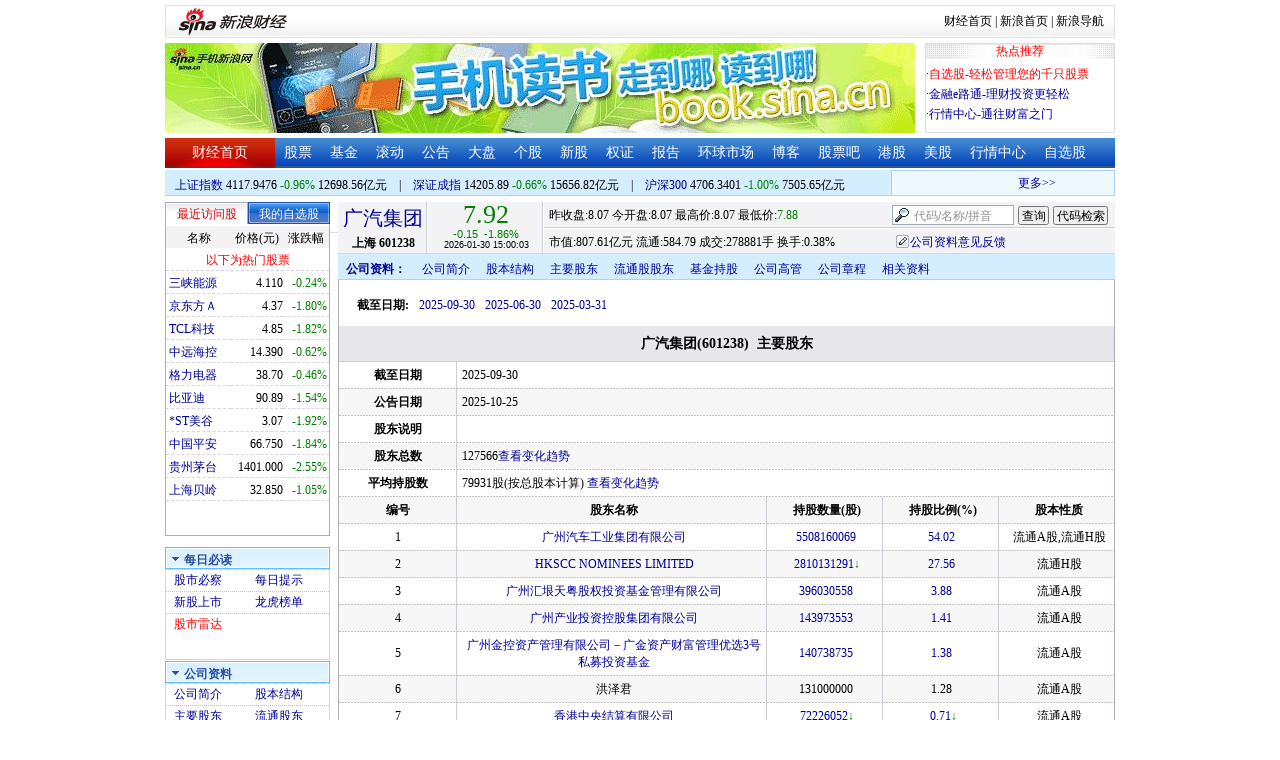

--- FILE ---
content_type: text/html; charset=gbk
request_url: http://vip.stock.finance.sina.com.cn/corp/go.php/vCI_StockHolder/stockid/601238/displaytype/30.phtml
body_size: 12167
content:
<!DOCTYPE html PUBLIC "-//W3C//DTD XHTML 1.0 Transitional//EN" "http://www.w3.org/TR/xhtml1/DTD/xhtml1-transitional.dtd">
<html xmlns="http://www.w3.org/1999/xhtml">
<head>
<meta http-equiv="Content-Type" content="text/html; charset=gb2312" />
<meta http-equiv="Content-Security-Policy" content="upgrade-insecure-requests">
<title>广汽集团(601238)主要股东_新浪财经_新浪网</title>
<meta name="Keywords" content="广汽集团主要股东,601238主要股东,新浪财经广汽集团(601238)主要股东" />
<meta name="Description" content="新浪财经广汽集团(601238)行情中心,为您提供广汽集团(601238)主要股东信息数据查询." />
<link media="all" rel="stylesheet" href="/corp/view/css/newstyle.css" />
<link media="all" rel="stylesheet" href="/corp/view/css/tables.css" />
<link media="all" rel="stylesheet" href="/corp/view/css/style4.css" />

<style type="text/css">
body,ul,ol,li,p,h1,h2,h3,h4,h5,h6,form,fieldset,table,td,img,div{margin:0;padding:0;border:0;}
body,ul,ol,li,p,form,fieldset,table,td{font-family:"宋体";}
body{background:#fff;color:#000;}
td,p,li,select,input,textarea,div{font-size:12px;}

ul{list-style-type:none;}
select,input{vertical-align:middle; padding:0; margin:0;}

.f14 {font-size:14px;}
.lh20 {line-height:20px;}
.lh23{line-height:23px;}
.b1{border:1px #fcc solid;}

a{text-decoration: none;color:#009}
a:visited{color:#333333;}
a:hover{color:#f00;}

.f14links{line-height:23px;}
.f14links,.f14links a{font-size:14px;color:#009;}
.f14links a:hover{color:#F00;}
.f14links li{padding-left:13px;background:url(http://image2.sina.com.cn/dy/legal/2006index/news_law_hz_012.gif) no-repeat 3px 45%;}

.clearit{clear:both;font-size:0;line-height:0;height:0;}
.STYLE2 {font-size: 14px; font-weight: bold; }

/*杜邦分析用到的css begin*/
.bottom_line {border-bottom:1px solid #999999}
.f14 {font-size:14px}
.f12 {font-size:12px}

.l15{line-height:150%}
.l13{line-height:130%}
.lh19{line-height:19px;}
/*杜邦分析用到的css end*/
</style>
<!--[if IE]>
<link media="all" rel="stylesheet" href="http://www.sinaimg.cn/cj/realstock/css/ie.css" />
<![endif]-->

<link rel="stylesheet" href="http://n.sinaimg.cn/finance/dbfx/style.css?201808080808">

<script language="javascript" type="text/javascript">
<!--//--><![CDATA[//><!--
var fullcode="sh601238";
var chart_img_alt = "广汽集团 601238 行情图";

/* comment */
var cmnt_channel	= "gg";
var cmnt_newsid		= "sh-601238";
var cmnt_group		= 1;

var detailcache = new Array();
//--><!]]>
</script>
<script type="text/javascript" src="/corp/view/js/all.js"></script>
<script type="text/javascript" src="/corp/view/js/tables.js"></script>

<script type="text/javascript" src="http://finance.sina.com.cn/realstock/company/sh601238/jsvar.js"></script>
<script type="text/javascript" src="/corp/view/script/hangqing.js"></script>
	
 <script type="text/javascript" src="http://finance.sina.com.cn/iframe/hot_stock_list.js"></script>
<script type="text/javascript" src="http://finance.sina.com.cn/realstock/company/hotstock_daily_a.js"></script>
<script type="text/javascript" src="http://hq.sinajs.cn/list=sh601238,s_sh000001,s_sh000300,s_sz399001,s_sz399106,s_sz395099"></script>
<script type="text/javascript" src="http://image2.sina.com.cn/home/sinaflash.js"></script>

<script type="text/javascript" src="/corp/view/js/corp_fenshi.js?date=20211015"></script>

</head>
<body>

<div id="wrap">
<!-- 标准二级导航_财经 begin -->
<style type="text/css">
.secondaryHeader{height:33px;overflow:hidden;background:url(http://i2.sinaimg.cn/dy/images/header/2008/standardl2nav_bg.gif) repeat-x #fff;color:#000;font-size:12px;font-weight:100;}
.secondaryHeader a,.secondaryHeader a:visited{color:#000;text-decoration:none;}
.secondaryHeader a:hover,.secondaryHeader a:active{color:#c00;text-decoration:underline;}
.sHBorder{border:1px #e3e3e3 solid;padding:0 10px 0 12px;overflow:hidden;zoom:1;}
.sHLogo{float:left;height:31px;line-height:31px;overflow:hidden;}
.sHLogo span,.sHLogo span a,.sHLogo span a:link,.sHLogo span a:visited,.sHLogo span a:hover{display:block;*float:left;display:table-cell;vertical-align:middle;*display:block;*font-size:27px;*font-family:Arial;height:31px;}
.sHLogo span,.sHLogo span a img,.sHLogo span a:link img,.sHLogo span a:visited img,.sHLogo span a:hover img{vertical-align:middle;}
.sHLinks{float:right;line-height:31px;}
#level2headerborder{background:#fff; height:5px; overflow:hidden; clear:both; width:950px;}
</style>
<div id="level2headerborder"></div>
<div class="secondaryHeader">
	<div class="sHBorder">
		<div class="sHLogo"><span><a href="http://www.sina.com.cn/"><img src="http://i1.sinaimg.cn/dy/images/header/2009/standardl2nav_sina_new.gif" alt="新浪网" /></a><a href="http://finance.sina.com.cn/"><img src="http://i1.sinaimg.cn/dy/images/header/2009/standardl2nav_finance.gif" alt="新浪财经" /></a></span></div>
		<div class="sHLinks"><a href="http://finance.sina.com.cn/">财经首页</a>&nbsp;|&nbsp;<a href="http://www.sina.com.cn/">新浪首页</a>&nbsp;|&nbsp;<a href="http://news.sina.com.cn/guide/">新浪导航</a></div>
	</div>
</div>
<div id="level2headerborder"></div>
<!-- 标准二级导航_财经 end -->
  <!-- banner begin -->
  <div style="float:left; width:950px;">
  	<!-- 顶部广告位 begin -->
  	<div style="float:left; width:750px; height:90px;">
  		<iframe marginheight="0" marginwidth="0" src="http://finance.sina.com.cn/iframe/ad/PDPS000000004094.html" frameborder="0" height="90" scrolling="no" width="750"></iframe><!--<script type="text/javascript" src="http://finance.sina.com.cn/pdps/js/PDPS000000004094.js"></script> -->
  	</div>
  	<!-- 顶部广告位 end -->
	<div style="float:right;width:188px; height:88px; border:1px solid #DEDEDE;">
		<ul>
			<li style="background:url(http://www.sinaimg.cn/bb/article/con_ws_001.gif);line-height:15px;text-align:center;color:#F00">热点推荐</li>

			<li style="line-height:20px; margin-top:5px;">·<a href="http://watchlist.finance.sina.com.cn/portfolio/view/main.php" style="color:#F00">自选股-轻松管理您的千只股票</a></li>

			<li style="line-height:20px;">·<a href="http://finance.sina.com.cn/money/mall.shtml">金融e路通-理财投资更轻松</a></li>
			<li style="line-height:20px;">·<a href="http://biz.finance.sina.com.cn/hq/">行情中心-通往财富之门</a></li>
		</ul>
	</div>
	<div style="clear:both"></div>

  </div>

  <!-- banner end -->
  <div class="HSpace-1-5"></div>
  <!-- 导航 begin -->
  <div class="nav">
    <ul>
      <li class="navRedLi"><a href="http://finance.sina.com.cn/" target="_blank">财经首页</a></li>
      <li id="nav01"><a href="http://finance.sina.com.cn/stock/index.shtml" target="_blank">股票</a></li>
      <li id="nav02"><a href="http://finance.sina.com.cn/fund/index.shtml" target="_blank">基金</a></li>
      <li id="nav03"><a href="http://finance.sina.com.cn/stock/roll.shtml" target="_blank">滚动</a></li>
      <li id="nav04"><a href="http://vip.stock.finance.sina.com.cn/corp/view/vCB_BulletinGather.php" target="_blank">公告</a></li>
      <li id="nav05"><a href="http://finance.sina.com.cn/column/jsy.html" target="_blank">大盘</a></li>
      <li id="nav06"><a href="http://finance.sina.com.cn/column/ggdp.html" target="_blank">个股</a></li>
      <li id="nav07"><a href="http://finance.sina.com.cn/stock/newstock/index.shtml" target="_blank">新股</a></li>
      <li id="nav08"><a href="http://finance.sina.com.cn/stock/warrant/index.shtml" target="_blank">权证</a></li>
      <li id="nav09"><a href="http://finance.sina.com.cn/stock/reaserchlist.shtml" target="_blank">报告</a></li>
      <li id="nav10"><a href="http://finance.sina.com.cn/money/globalindex/index.shtml" target="_blank">环球市场</a></li>
      <li id="nav11" class="bloglist" style="position:relative;">博客<div class="blog_list"><ul><li><a href="http://blog.sina.com.cn/lm/finance/" target="_blank">财经博客</a></li><li><a href="http://blog.sina.com.cn/lm/stock/" target="_blank">股票博客</a></li></ul></div></li>
      <li id="nav12"><a href="http://finance.sina.com.cn/bar/" target="_blank">股票吧</a></li>
      <li id="nav13"><a href="http://finance.sina.com.cn/stock/hkstock/index.shtml" target="_blank">港股</a></li>
      <li id="nav14"><a href="http://finance.sina.com.cn/stock/usstock/index.shtml" target="_blank">美股</a></li>
      <li id="nav15"><a href="http://biz.finance.sina.com.cn/hq/" target="_blank">行情中心</a></li>
      <li id="nav16"><a href="http://watchlist.finance.sina.com.cn/portfolio/view/main.php" target="_blank">自选股</a></li>
    </ul>
  </div>
<style>
.bloglist .blog_list{ display:none; position:absolute; left:-10px; padding:3px 0 0; top:26px; width:70px;}
.bloglist .blog_list ul{border:solid 1px #a0c3ec; background:#e1eeff; height:auto; }
.bloglist .blog_list li{text-align:center; font-size:12px; float:none; height:auto; padding:0;}
.bloglist .blog_list li a, .bloglist .blog_list li a:visited{ display:block; line-height:22px; color:#007;}
.current  .blog_list{ display:block}
.bloglist .blog_list li a:hover{color:#fff; background:#4e7fd1;}
</style>
<script type="text/javascript">
	var nav_list=document.getElementById("nav11");

		nav_list.onmouseover=function () {
			this.className+=' current';
		}
		nav_list.onmouseout=function (e) {
			var e = e || window.event;
			var relatedNode = e.relatedTarget || e.toElement;
			while(relatedNode.tagName != 'HTML'){
				if(this == relatedNode) return;
				relatedNode = relatedNode.parentNode;
			}
			this.className=this.className.replace(/current/gi,'');
		}
</script>
  <!-- 导航 end -->
  <!-- 导航下 begin -->
  <div class="navbtm">
    <div class="navbtmblk1"><span id="idxsh000001"><a href="http://finance.sina.com.cn/realstock/company/sh000001/nc.shtml" target="_blank">上证指数</a>: 0000.00　0.00　00.00亿元</span>　|　<span id="idxsz399001"><a href="http://finance.sina.com.cn/realstock/company/sz399001/nc.shtml" target="_blank">深圳成指</a>: 0000.00　0.00　00.00亿元</span>　|　<span id="idxsh000300"><a href="http://finance.sina.com.cn/realstock/company/sh000300/nc.shtml" target="_blank">沪深300</a>: 0000.00　0.00　00.00亿元</span></div>

    <div class="navbtmmaquee">
      <script type="text/javascript" src="http://finance.sina.com.cn/286/20061129/3.js"></script>
	  <script type="text/javascript" language="javascript">
		<!--//--><![CDATA[//><!--
		if(!document.layers) {
			with (document.getElementsByTagName("marquee")[0]) {
				scrollDelay = 50;
				scrollAmount = 2;
				onmouseout = function () {
					this.scrollDelay = 50;
				};
			}
		}
		//--><!]]>
	  </script>
    </div>
  </div>
  <!-- 导航下 end -->
  <div class="HSpace-1-6"></div>

  <div id="main">

    <!-- 左侧 begin -->
    <div id="left">
      <!-- 最近访问股|我的自选股 begin -->
      <div class="LBlk01">
        <!-- 标签 begin -->
        <ul class="LTab01">
          <li class="Menu01On" id="m01-0">最近访问股</li>

          <li class="Menu01Off" id="m01-1">我的自选股</li>

        </ul>
        <!-- 标签 end -->
        <!-- 内容 begin -->
        <div id="con01-0"></div>
		<div id="con01-1" style="display:none;">
			<div id="portfolio_loading">
				读取中...
			</div>
			<div id="portfolio_login" style="display:none;margin-top:10px;">
				<div id="inputHead">
					<div>
						<span>用户登录</span>
					</div>
				</div>
				<label>&nbsp;</label>
				<div id="inputBody">
					<form id="formSinaSSOLogin" onsubmit="return false;" style="margin:0px; padding:0px;">
						<div id="spanSinaSSOInfo" style='text-align:center;'>请登录沪深自选</div>
						<ul id="nameAndPwd">
							<li>登录名 <input name="id" value="" type="text" class="loginInput" /></li>
							<li>密　码 <input name="pwd" value="" type="password" class="loginInput" /></li>
							<li>保存状态 <select name="savestate"><option value="0">不保存</option><option value="7">一周</option><option value="14">两周</option><option value="30" selected="selected">一个月</option></select></li>
						</ul>
						<label>&nbsp;</label>
						<ul id="loginButton">
							<li><input value="登录" type="submit" /></li>
							<li><input value="重填" type="reset" /></li>
						</ul>
						<div class="clearer"></div>
						<div style="line-height:25px; text-align:center; margin-top:15px;"><a href="http://login.sina.com.cn/hd/reg.php?entry=finance&r=http://watchlist.finance.sina.com.cn/portfolio/view/main.php" target="_blank">免费注册</a>　<a href="http://login.sina.com.cn/getpass.html" target="_blank">找回密码</a></div>
						<div style="line-height:25px; text-align:center;"><a href="http://login.sina.com.cn/help.html" target="_blank">登录帮助</a></div>
						<div style="line-height:25px; text-align:center;"><a href="http://watchlist.finance.sina.com.cn/portfolio/view/main.php" target="_blank">我的自选股</a></div>
					</form>
				</div>
			</div>
			<div id="portfolio_list" style="display:none;">
				<table cellspacing="0" class="LTabBlk01">
					<tr>
						<th class="LTabBlk01ThName">名称</th>
						<th class="LTabBlk01ThValue">价格(元)</th>
						<th class="LTabBlk01ThZdf">涨跌幅</th>
					</tr>
					<!-- %
					if (data["my"].length == 0) {
					% -->
					<tr>
						<td colspan="3">尚未添加自选, <a href="http://watchlist.finance.sina.com.cn/portfolio/view/main.php" target="_blank">点击进入</a></td>
					</tr>
					<!-- %
					}
					% -->
					<!-- %
					if ("my" in data) {
						for (var i in data["my"]) {
					% -->
					<tr>
						<td style="text-align: left; padding-left: 3px;"><a $$title="$data['my'][i]['name']$" target="_self" $$href="http://biz.finance.sina.com.cn/suggest/lookup_n.php?country=stock&q=$data['my'][i]['code']$"><!-- % print(data["my"][i]["name"]); % --></a></td>
						<td style="text-align: right;"><!-- % print(data["my"][i]["price"]); % --></td>
						<td style="text-align: right; padding-right: 2px;"><font $$class="$data['my'][i]['color']$"><!-- % print(data["my"][i]["flag"]); % --><!-- % print(data["my"][i]["rate"]); % --><!-- % print(data["my"][i]["percent"]); % --></font></td>
					</tr>
					<!-- %
						}
					}
					% -->
					<tr>
						<td style="text-align: center;" colspan="3"><a target="_blank" href="http://watchlist.finance.sina.com.cn/portfolio/view/main.php">我的自选股>></a></td>
					</tr>
					<!-- %
					if ("my" in data && data["my"].length < 16) {
					% -->
					<tr>
						<td colspan="3"><center><font color="#ff0000">以下为热门股票</font></center></td>
					</tr>
					<!-- %
					}
					% -->
					<!-- %
					if ("hot" in data) {
						for (var i in data["hot"]) {
					% -->
					<tr>
						<td style="text-align: left; padding-left: 3px;"><a $$title="$data['hot'][i]['name']$" target="_self" $$href="http://biz.finance.sina.com.cn/suggest/lookup_n.php?country=stock&q=$data['hot'][i]['code']$"><!-- % print(data["hot"][i]["name"]); % --></a></td>
						<td style="text-align: right;"><!-- % print(data["hot"][i]["price"]); % --></td>
						<td style="text-align: right; padding-right: 2px;"><font $$class="$data['hot'][i]['color']$"><!-- % print(data["hot"][i]["flag"]); % --><!-- % print(data["hot"][i]["rate"]); % --><!-- % print(data["hot"][i]["percent"]); % --></font></td>
					</tr>
					<!-- %
						}
					}
					% -->
				</table>
			</div>
		</div>
		<script type="text/javascript" src="http://www.sinaimg.cn/cj/financewidget/js/MarketTS.js"></script>
		<script type="text/javascript" src="http://www.sinaimg.cn/cj/financewidget/js/SinaFinancePlatform.js"></script>
		<script type="text/javascript" charset="UTF-8" src="http://i.sso.sina.com.cn/js/sinaSSOManager.js"></script>
<!--        <script type="text/javascript" src="http://www.sinaimg.cn/cj/financewidget/js/PortfolioList_3.1.2.js"></script>-->
        <script type="text/javascript" src="http://n.sinaimg.cn/finance/newstock/PortfolioList_3.1.2.js"></script>
		<script type="text/javascript">
			new PortfolioList({
				"tab": "m01-1",
				"on": "mouseover",
				"target": "portfolio_list",
				"login": "portfolio_login",
				"form": "formSinaSSOLogin",
				"info": "spanSinaSSOInfo",
				"loading": "portfolio_loading",
				"type": "stock",
				"market": "sh",
				"open": ["集合竞价", "竞价时段", "早盘中", "午盘中"],
				"hot": function () {
					var __objectExclude = {"sh000001": 1, "sz399001": 1, "sh000300": 1, fullcode: 1};
					var __stringKey = "hotstock_daily_a";
					var __arrayHot = [];
					if (__stringKey in window) {
						for (var i in window[__stringKey]) {
							if (!(window[__stringKey][i][0] in __objectExclude)) {
								__arrayHot.push(window[__stringKey][i][0]);
							}
						}
					}
					return __arrayHot;
				}(),
				"check": 10 * 1000,
				"my": "portfolio",
				"load": 3 * 60 * 1000,
				"quote": 5 * 1000,
				"max": 11,
				"split": true,
				"list": function (__arrayList) {
					return __arrayList;
				},
				"process": function (__stringCode, __arrayData, __arrayLast) {
					var __arrayArrow = ["\u2191", "\u2193", "\u3000"];
					//~ 证券简称,今日开盘价,昨日收盘价,最近成交价,最高成交价,最低成交价,买入价,卖出价,成交数量,成交金额,买数量一,买价位一,买数量二,买价位二,买数量三,买价位三,买数量四,买价位四,买数量五,买价位五,卖数量一,卖价位一,卖数量二,卖价位二,卖数量三,卖价位三,卖数量四,卖价位四,卖数量五,卖价位五,行情日期,行情时间
					var __numberLastChangeIndex = 2;
					if (__arrayLast != null) {
						var __numberLastChange = __arrayLast[3] * 1 - __arrayData[3] * 1;
						if (__numberLastChange > 0) {
							__numberLastChangeIndex = 1;
						}
						else if (__numberLastChange < 0) {
							__numberLastChangeIndex = 0;
						}
					}
					var __keep = function (__number, __zero) {
						try {
							switch (typeof __number) {
								case "number":
								case "string":
									__number = parseFloat(__number);
									if (isNaN(__number) == true || __number == Number.POSITIVE_INFINITY || __number == Number.NEGATIVE_INFINITY) {
										return "--";
									}
									else {
										return __number.toFixed(__zero);
									}
								default:
									return "--";
							}
						}
						catch (e) {
							return "--";
						}
					};
					var __stringPrice = __arrayData[3] * 1 == 0 ? "--" : __arrayData[3];
					var __stringChange = __keep(__arrayData[3] * 1 - __arrayData[2] * 1, 2);
					var __stringRate = __keep((__arrayData[3] * 1 - __arrayData[2] * 1) / __arrayData[2] * 100, 2);
					var __stringFlag = "";
					var __stringColor = "";
					var __stringPercent = "%";
					if (__stringPrice == "--") {
						__stringChange = "--";
						__stringRate = "--";
						__stringFlag = "";
						__numberLastChangeIndex = 2;
						__stringColor = "";
						__stringPercent = "";
					}
					if (__stringRate != "--") {
						if (__stringRate * 1 > 0) {
							__stringFlag = "+";
							__stringColor = "incolor";
						}
						else if (__stringRate * 1 < 0) {
							__stringColor = "decolor";
						}
						__stringPercent = "%";
					}
					else {
						__stringChange = "--";
						__stringRate = "--";
						__stringFlag = "";
						__numberLastChangeIndex = 2;
						__stringColor = "";
						__stringPercent = "";
					}
					var __objectData = {
						"code": __stringCode,
						"name": __arrayData[0],
						"price": __stringPrice,
						"change": __stringChange,
						"rate": __stringRate,
						"flag": __stringFlag,
						"arrow": __arrayArrow[__numberLastChangeIndex],
						"color": __stringColor,
						"percent": __stringPercent
					};
					return __objectData;
				}
			});
		</script>

        <!-- 内容 end -->
      </div>

      <!-- 最近访问股|我的自选股 end -->
      <div class="HSpace-1-10"></div>

      <!-- 菜单 begin -->
      <div class="Menu-Ti" id="navlf00"><img src="http://www.sinaimg.cn/cj/realstock/image2/finance_in_ws_010.gif" alt="" id="tImg0"/><span class="capname">每日必读</span></div>
      <div class="Menu-Con" id="item0" style="display:block;">
        <table cellspacing="0">
          <tr>
            <td>&nbsp;<a href="http://stock.finance.sina.com.cn/" target="_self">股市必察</a></td>

            <td>&nbsp;<a href="http://biz.finance.sina.com.cn/stock/company/notice.php?kind=daily" target="_self">每日提示</a></td>

          </tr>
          <tr>
			<!-- 20180403由于提供商数据不再更新，产品要求下线 -->
          	<!-- <td>·<a href="http://vip.stock.finance.sina.com.cn/corp/go.php/vRPD_QuickView/.phtml" target="_self">公司快报</a></td> -->
			<!-- <td>&nbsp;<a href="http://biz.finance.sina.com.cn/stock/company/quick_view.php" target="_self">公司快报</a></td>-->
            <td>&nbsp;<a href="http://vip.stock.finance.sina.com.cn/corp/go.php/vRPD_NewStockIssue/page/1.phtml" target="_self">新股上市</a></td>
			  <td>&nbsp;<a href="http://biz.finance.sina.com.cn/data_reveal/index.php" target="_self">龙虎榜单</a></td>
          </tr>
			<!-- <tr>-->
			    <!-- 20180403由于提供商数据不再更新，产品要求下线 -->
				<!-- <td>&nbsp;<a href="http://finance.sina.com.cn/stock/roll.shtml" target="_self">每日咨询</a></td>-->
			<!-- </tr>-->
          <tr>
			<!-- 20180403由于提供商数据不再更新，产品要求下线 -->
 			<!-- <td>&nbsp;<a href="http://biz.finance.sina.com.cn/stockask/index.php" target="_self">股市直播</a></td>-->
            <td>&nbsp;<a href="http://finance.sina.com.cn/stockradar/stockradar.html" target="_self" class="incolor">股市雷达</a></td>
          </tr>
        </table>
      </div>

      <!-- 公司资料 -->
      <div class="Menu-Ti" id="navlf01"><img src="http://www.sinaimg.cn/cj/realstock/image2/finance_in_ws_010.gif" alt="" id="tImg1"/><span class="capname">公司资料</span></div>
      <div class="Menu-Con" id="item1" style="display:block; height:88px; overflow:hidden; *height:87px;">
              <table cellspacing="0">
          <tr>
            <td>&nbsp;<a href="http://vip.stock.finance.sina.com.cn/corp/go.php/vCI_CorpInfo/stockid/601238.phtml" target="_self">公司简介</a></td>
            <td>&nbsp;<a href="http://vip.stock.finance.sina.com.cn/corp/go.php/vCI_StockStructure/stockid/601238.phtml" target="_self">股本结构</a></td>
          </tr>
          <tr>
            <td>&nbsp;<a href="http://vip.stock.finance.sina.com.cn/corp/go.php/vCI_StockHolder/stockid/601238/displaytype/30.phtml" target="_self">主要股东</a></td>
            <td>&nbsp;<a href="http://vip.stock.finance.sina.com.cn/corp/go.php/vCI_CirculateStockHolder/stockid/601238/displaytype/30.phtml" target="_self">流通股东</a></td>
          </tr>
          <tr>
            <td>&nbsp;<a href="http://vip.stock.finance.sina.com.cn/corp/go.php/vCI_FundStockHolder/stockid/601238/displaytype/30.phtml" target="_self">基金持股</a></td>
            <td>&nbsp;<a href="http://vip.stock.finance.sina.com.cn/corp/go.php/vCI_CorpManager/stockid/601238.phtml" target="_self">公司高管</a></td>
          </tr>
          <tr>
            <td>&nbsp;<a href="http://vip.stock.finance.sina.com.cn/corp/go.php/vCI_CorpRule/stockid/601238.phtml" target="_self">公司章程</a></td>
            <td>&nbsp;<a href="http://vip.stock.finance.sina.com.cn/corp/go.php/vCI_CorpOtherInfo/stockid/601238.phtml" target="_self">相关资料</a></td>
          </tr>
        </table>
      </div>
		<!-- 20180403由于提供商数据不再更新，产品要求下线 -->
      <!-- 特色数据 -->
<!--      <div class="Menu-Ti" id="navlf02"><img src="http://www.sinaimg.cn/cj/realstock/image2/finance_in_ws_010.gif" alt="" id="tImg2"/><span class="capname">特色数据</span></div>-->
<!--      <div class="Menu-Con" id="item2" style="display:block;">-->
<!--      <table cellspacing="0">-->
<!--          <tr>-->
<!--            <td>&nbsp;<a href="http://finance.sina.com.cn/realstock/company/--><!--/zjld.shtml" target="_self">资金流向</a></td>-->
<!--            <td>&nbsp;<a href="http://finance.sina.com.cn/realstock/company/--><!--/ggtj.shtml" target="_self">个股体检</a></td>-->
<!--          </tr>-->
<!--          <tr>-->
<!--            <td>&nbsp;<a href="http://finance.sina.com.cn/realstock/company/--><!--/fxpj.shtml" target="_self">风险评价</a></td>-->
<!--           <td>&nbsp;<a href="http://finance.sina.com.cn/stock/message/sogusina/sogu--><!--.htm" target="_self">价值估值</a></td> -->
<!--          </tr>-->
<!--        </table>-->
<!--      </div>-->

      <!-- 行情走势 -->
      <div class="Menu-Ti" id="navlf02"><img src="http://www.sinaimg.cn/cj/realstock/image2/finance_in_ws_010.gif" alt="" id="tImg3"/><span class="capname">行情走势</span></div>
      <div class="Menu-Con" id="item2" style="display:block;">

        <table cellspacing="0">
          <tr>
            <td>&nbsp;<a href="http://finance.sina.com.cn/realstock/company/sh601238/nc.shtml" target="_self">分时走势</a></td>
            <td>&nbsp;<a href="http://vip.stock.finance.sina.com.cn/mkt/" target="_self">行情中心</a></td>
          </tr>

          <tr>
            <td>&nbsp;<a href="http://vip.stock.finance.sina.com.cn/quotes_service/view/cn_bill.php?symbol=sh601238" target="_self">大单追踪</a></td>
            <td>&nbsp;<a href="http://vip.stock.finance.sina.com.cn/quotes_service/view/vMS_tradedetail.php?symbol=sh601238" target="_self">成交明细</a></td>
          </tr>
          <tr>
            <td>&nbsp;<a href="http://vip.stock.finance.sina.com.cn/quotes_service/view/cn_price.php?symbol=sh601238" target="_self">分价图表</a></td>
            <td>&nbsp;<a href="http://vip.stock.finance.sina.com.cn/quotes_service/view/cn_price_history.php?symbol=sh601238" target="_self">持仓分析</a></td>
          </tr>
        </table>
      </div>
      <!-- 发行与分配 -->
      <div class="Menu-Ti" id="navlf03"><img src="http://www.sinaimg.cn/cj/realstock/image2/finance_in_ws_012.gif" alt="" id="tImg5"/><span class="capname">发行与分配</span></div>
      <div class="Menu-Con" id="item3" style="display:block;">
        <table cellspacing="0">
          <tr>
            <td>&nbsp;<a href="http://money.finance.sina.com.cn/corp/go.php/vISSUE_ShareBonus/stockid/601238.phtml" target="_self">分红配股</a></td>
            <td>&nbsp;<a href="http://money.finance.sina.com.cn/corp/go.php/vISSUE_NewStock/stockid/601238.phtml" target="_self">新股发行</a></td>
          </tr>
          <tr>
            <td>&nbsp;<a href="http://money.finance.sina.com.cn/corp/go.php/vISSUE_AddStock/stockid/601238.phtml" target="_self">增发情况</a></td>
			  <td>&nbsp;<a href="http://money.finance.sina.com.cn/corp/go.php/vISSUE_RaiseExplanation/stockid/601238.phtml" target="_self">招股说明</a></td>
          </tr>
          <tr>
            <td colspan="2">&nbsp;<a href="http://money.finance.sina.com.cn/corp/go.php/vISSUE_MarketBulletin/stockid/601238.phtml" target="_self">上市公告</a></td>
          </tr>
        </table>
      </div>

      <!-- 财务报表 -->
      <div class="Menu-Ti" id="navlf04"><img src="http://www.sinaimg.cn/cj/realstock/image2/finance_in_ws_010.gif" alt="" id="tImg6"/><span class="capname">财务报表</span></div>
      <div class="Menu-Con" id="item4" style="display:block;">
  <table cellspacing="0">
    <tbody><tr>
      <td colspan="2">&nbsp;<a target="_self" href="http://money.finance.sina.com.cn/corp/go.php/vFD_AchievementNotice/stockid/601238.phtml">业绩预告</a></td>
    </tr>
    <tr>
      <td colspan="2">&nbsp;<a target="_self" href="http://money.finance.sina.com.cn/corp/go.php/vFD_FinanceSummary/stockid/601238/displaytype/4.phtml?source=lrb">利润表</a></td>
    </tr>
    <tr>
      <td colspan="2">&nbsp;<a target="_self" href="http://money.finance.sina.com.cn/corp/go.php/vFD_FinanceSummary/stockid/601238/displaytype/4.phtml?source=fzb">资产负债表</a></td>
    </tr>
    <tr>
      <td colspan="2">&nbsp;<a target="_self" href="http://money.finance.sina.com.cn/corp/go.php/vFD_FinanceSummary/stockid/601238/displaytype/4.phtml?source=llb">现金流量表</a></td>
    </tr>
  </tbody></table>
</div>
		<!-- 20180403由于提供商数据不再更新，产品要求下线相关导航 -->
      <!-- 财务数据 -->
      <div class="Menu-Ti" id="navlf05" style="display: none;"><img src="http://www.sinaimg.cn/cj/realstock/image2/finance_in_ws_010.gif" alt="" id="tImg7"/><span class="capname">财务数据</span></div>
      <div class="Menu-Con" id="item5" style="display:none;">
       	<table cellspacing="0">
<!--          <tr>-->
<!--                <td colspan="2">&nbsp;<a target="_self" href="http://money.finance.sina.com.cn/corp/go.php/vFD_FootNotes/stockid/--><!--.phtml">财务附注</a></td>-->
<!--          </tr>-->
          <tr>
                <td colspan="2">&nbsp;<a target="_self" href="http://money.finance.sina.com.cn/corp/go.php/vFD_AchievementNotice/stockid/601238.phtml">业绩预告</a></td>
          </tr>

<!--          <tr>-->
<!--                <td colspan="2">&nbsp;<a target="_self" href="http://money.finance.sina.com.cn/corp/go.php/vFD_BadAccount/stockid/--><!--/displaytype/4.phtml">坏帐准备</a></td>-->
<!--          </tr>-->
<!--          <tr>-->
<!--                <td colspan="2">&nbsp;<a target="_self" href="http://money.finance.sina.com.cn/corp/go.php/vFD_FootNotes_Text/stockid/--><!--.phtml">文字附注</a></td>-->
<!--          </tr>-->
<!--          <tr>-->
<!--          <td colspan="2">&nbsp;<a target="_self" href="http://money.finance.sina.com.cn/corp/go.php/vFD_PayTax/stockid/--><!--/displaytype/4.phtml">应交增值税款</a></td>-->
<!--          </tr>-->
           <tr>
                <td colspan="2">&nbsp;<a target="_self" href="http://money.finance.sina.com.cn/corp/go.php/vFD_BenifitChange/stockid/601238/displaytype/4.phtml">股东权益增减</a></td>
          </tr>
<!--          <tr>-->
<!--                <td colspan="2">&nbsp;<a target="_self" href="http://money.finance.sina.com.cn/corp/go.php/vFD_AssetDevalue/stockid/--><!--/displaytype/4.phtml">资产减值准备</a></td>-->
<!--          </tr>-->
        </table>
      </div>

      <div class="HSpace-1-10"></div>
      <!-- 财务分析 -->
      <div class="Menu-Ti" id="navlf06"><img src="http://www.sinaimg.cn/cj/realstock/image2/finance_in_ws_010.gif" alt="" id="tImg8"/><span class="capname">财务分析</span></div>
      <div class="Menu-Con" id="item6" style="display:none;">
        <table cellspacing="0">
          <tr>
              <td>&nbsp;<a target="_self" href="http://money.finance.sina.com.cn/corp/go.php/vFD_FinanceSummary/stockid/601238/displaytype/4.phtml?source=gjzb">关键指标</a></td>
              <td>&nbsp;<a target="_self" href="http://money.finance.sina.com.cn/corp/go.php/vFD_DupontAnalysis/stockid/601238/displaytype/10.phtml">杜邦分析</a></td>
          </tr>
        </table>
      </div>

      <!-- 个股资料 -->
      <div class="Menu-Ti" id="navlf07"><img src="http://www.sinaimg.cn/cj/realstock/image2/finance_in_ws_010.gif" alt="" id="tImg9"/><span class="capname">个股资料</span></div>
      <div class="Menu-Con" id="item7" style="display:none;">
        <table cellspacing="0">
          <tr>
            <td>&nbsp;<a href="http://money.finance.sina.com.cn/corp/go.php/vCI_CorpOtherInfo/stockid/601238/menu_num/2.phtml" target="_self">所属行业</a></td>
            <td>&nbsp;<a href="http://money.finance.sina.com.cn/corp/go.php/vCI_CorpOtherInfo/stockid/601238/menu_num/3.phtml" target="_self">所属指数</a></td>
          </tr>
          <tr>
            <td>&nbsp;<a href="http://money.finance.sina.com.cn/corp/go.php/vCI_CorpOtherInfo/stockid/601238/menu_num/1.phtml" target="_self">相关证券</a></td>
            <td>&nbsp;<a href="http://money.finance.sina.com.cn/corp/go.php/vCI_CorpOtherInfo/stockid/601238/menu_num/0.phtml" target="_self">基本资料</a></td>
          </tr>
          <tr>
            <td>&nbsp;<a href="http://money.finance.sina.com.cn/corp/go.php/vCI_CorpOtherInfo/stockid/601238/menu_num/4.phtml" target="_self">所属系别</a></td>
            <td>&nbsp;<a href="http://money.finance.sina.com.cn/corp/go.php/vCI_CorpOtherInfo/stockid/601238/menu_num/5.phtml" target="_self">所属板块</a></td>
          </tr>
        </table>
      </div>

      <!-- 财务与公告 -->
      <div class="Menu-Ti" id="navlf08"><img src="http://www.sinaimg.cn/cj/realstock/image2/finance_in_ws_012.gif" alt="" id="tImg10"/><span class="capname">财务与公告</span></div>
      <div class="Menu-Con" id="item8" style="display:block;">
        <table cellspacing="0">
          <tr>
            <td>&nbsp;<a href="http://money.finance.sina.com.cn/corp/go.php/vCB_AllBulletin/stockid/601238.phtml" target="_self">公司公告</a></td>
            <td>&nbsp;<a href="http://money.finance.sina.com.cn/corp/view/vCB_Bulletin.php?stockid=601238&type=list&page_type=ndbg" target="_self">年度报告</a></td>
          </tr>
          <tr>
            <td>&nbsp;<a href="http://money.finance.sina.com.cn/corp/view/vCB_BulletinZhong.php?stockid=601238&type=list&page_type=zqbg" target="_self">中期报告</a></td>
            <td>&nbsp;<a href="http://money.finance.sina.com.cn/corp/view/vCB_BulletinYi.php?stockid=601238&type=list&page_type=yjdbg" target="_self">第一季度</a></td>
          </tr>
          <tr>
            <td colspan="2">&nbsp;<a href="http://money.finance.sina.com.cn/corp/view/vCB_BulletinSan.php?stockid=601238&type=list&page_type=sjdbg" target="_self">第三季度</a></td>
          </tr>
        </table>
      </div>

      <!-- 资本运作 -->
      <div class="Menu-Ti" id="navlf09"><img src="http://www.sinaimg.cn/cj/realstock/image2/finance_in_ws_012.gif" alt="" id="tImg11"/><span class="capname">资本运作</span></div>
      <div class="Menu-Con" id="item9" style="display:none;">
        <table cellspacing="0">
          <tr>
            <td>&nbsp;<a href="http://money.finance.sina.com.cn/corp/go.php/vCO_HoldingCompany/stockid/601238.phtml" target="_self">控股参股</a></td>
            <td>&nbsp;<a href="http://money.finance.sina.com.cn/corp/go.php/vCO_ShareStockbroker/stockid/601238.phtml" target="_self">参股券商</a></td>
          </tr>
          <tr>
            <td>&nbsp;<a href="http://money.finance.sina.com.cn/corp/go.php/vCO_CapitalTrusteeship/stockid/601238.phtml" target="_self">资产托管</a></td>
            <td>&nbsp;<a href="http://money.finance.sina.com.cn/corp/go.php/vCO_CapitalReplacement/stockid/601238.phtml" target="_self">资产置换</a></td>
          </tr>
          <tr>
            <td>&nbsp;<a href="http://money.finance.sina.com.cn/corp/go.php/vCO_CapitalTrade/stockid/601238.phtml" target="_self">资产交易</a></td>
            <td>&nbsp;<a href="http://money.finance.sina.com.cn/corp/go.php/vCO_CapitalStrip/stockid/601238.phtml" target="_self">资产剥离</a></td>
          </tr>
        </table>
      </div>


      <!-- 重大事项 -->
      <div class="HSpace-1-10"></div>
      <div class="Menu-Ti" id="navlf10"><img src="http://www.sinaimg.cn/cj/realstock/image2/finance_in_ws_012.gif" alt="" id="tImg12"/><span class="capname">重大事项</span></div>
      <div class="Menu-Con" id="item10" style="display:none;">
        <table cellspacing="0">
          <tr>
            <td colspan="2">&nbsp;<a href="http://money.finance.sina.com.cn/corp/go.php/vGP_StockHolderMeeting/stockid/601238.phtml" target="_self">股东大会</a></td>
          </tr>
<!--          <tr>-->
<!--            <td>&nbsp;<a href="http://money.finance.sina.com.cn/corp/go.php/vGP_RelatedTrade/stockid/--><!--.phtml" target="_self">关联交易</a></td>-->
<!--          </tr>-->
          <tr>
            <td>&nbsp;<a href="http://money.finance.sina.com.cn/corp/go.php/vGP_GetOutOfLine/stockid/601238.phtml" target="_self">违规记录</a></td>
          </tr>
          <tr>
            <td>&nbsp;<a href="http://money.finance.sina.com.cn/corp/go.php/vGP_Lawsuit/stockid/601238.phtml" target="_self">诉讼仲裁</a></td>
          </tr>
          <tr>
            <td>&nbsp;<a href="http://money.finance.sina.com.cn/corp/go.php/vGP_Assurance/stockid/601238.phtml" target="_self">对外担保</a></td>
          </tr>
        </table>
      </div>

      <!-- 相关专题 -->
<!--      <div class="Menu-Ti" id="navlf12"><img src="http://www.sinaimg.cn/cj/realstock/image2/finance_in_ws_012.gif" alt="" id="tImg13"/><span class="capname">相关专题</span></div>-->
<!--      <div class="Menu-Con" id="item12" style="display:none;">-->
<!--        <table cellspacing="0">-->
<!--          <tr>-->
<!--            <td></td>-->
<!--          </tr>-->
<!--        </table>-->
<!--      </div>-->

      <!-- 相关咨询 -->
<!--      <div class="Menu-Ti" id="navlf13"><img src="http://www.sinaimg.cn/cj/realstock/image2/finance_in_ws_012.gif" alt="" id="tImg14"/><span class="capname">相关资讯</span></div>-->
<!--      <div class="Menu-Con" id="item13" style="display:none;">-->
<!--        <table cellspacing="0">-->
<!--          <tr>-->
<!--            <td>&nbsp;<a href="http://finance.sina.com.cn/realstock/sh/--><!--_notice.shtml" target="_self">相关资讯</a></td>-->
<!--          </tr>-->
<!--        </table>-->
<!--      </div>-->

      <!-- 选股工具 -->
<!--      <div class="Menu-Ti" id="navlf11"><img src="http://www.sinaimg.cn/cj/realstock/image2/finance_in_ws_012.gif" alt="" id="tImg13"/><span class="capname">选股工具</span></div>-->
<!--      <div class="Menu-Con" id="item11" style="display:none;">-->
<!--        <table cellspacing="0">-->
<!--          <tr>-->
<!--            <td>&nbsp;<a href="http://biz.finance.sina.com.cn/smart/cwzb.php" target="_self">智能选股</a></td>-->
<!--            <td>&nbsp;<a href="http://biz.finance.sina.com.cn/company/compare/compare.php?stock_code=--><!--" target="_self">财务对比</a></td>-->
<!--          </tr>-->
<!--          <tr>-->
<!--            <td colspan="2">&nbsp;<a href="http://biz.finance.sina.com.cn/browser/first.php" target="_self">数据浏览</a></td>-->
<!--          </tr>-->
<!--        </table>-->
<!--      </div>-->

      <!-- 浏览工具 -->
<!--      <div class="Menu-Ti" id="navlf15"><img src="http://www.sinaimg.cn/cj/realstock/image2/finance_in_ws_012.gif" alt="" id="tImg16"/><span class="capname">浏览工具</span></div>-->
<!--      <div class="Menu-Con" id="item15" style="display:none;">-->
<!--        <table cellspacing="0">-->
<!--          <tr>-->
<!--            <td>&nbsp;<a href="http://www.sina.com.cn/ddt/event/200506_stock.html" target="_self">行情中心</a></td>-->
<!--          </tr>-->
<!--          <tr>-->
<!--            <td>&nbsp;<a href="http://down1.tech.sina.com.cn/download/downContent/2005-04-08/13529.shtml" target="_self">新浪股道</a></td>-->
<!--          </tr>-->
<!--        </table>-->
<!--      </div>-->
      <!-- 菜单 end -->

    </div>
    <!-- 左侧 end -->
    <!-- 中间 begin -->
    <div id="center">

      <!-- 图 begin -->
      <div class="centerImgBlk">
        <!-- toolbartop begin -->
        <div class="toolbartop" id="toolbar">

          <div class="tbtb01">
            <h1><a href="http://finance.sina.com.cn/realstock/company/sh601238/nc.shtml" target="_self">广汽集团</a></h1>
            <h2><span id="itemMarket">-</span> 601238</h2>

          </div>
          <div class="tbtb02">
            <h3 id="itemCurrent" class="incolor">-</h3>

            <h4><span class="fRed01" id="itemcurrprice">-</span>&nbsp;&nbsp;<span class="fRed01" id="itemDiffpercent">-</span></h4>
            <h5 id="itemTickettime">-</h5>
          </div>
          <div class="tbtb03">

            <div class="tbtb0301">昨收盘:<span id="itemPrevious2">-</span> 今开盘:<span id="itemOpen2">-</span> 最高价:<span class="fRed01" id="itemHigh2">-</span> 最低价:<span class="fGreen01" id="itemLow2">-</span></div>

            <div class="tbtb0302">市值:<span id="totalMart2">-</span>亿元 流通:<span id="currMart2">-</span> 成交:<span id="itemVolume2">-</span>手 换手:<span id="tradeRatio2">-</span></div>

          </div>

	<!--new added-->

		<div class="sht">
			<div class="shtbipt">
			  <!--suggest begin-->
			  <form method="post" id="f" name="iask_f" onSubmit="return S_Finance.constant._suggest(this)" action="http://biz.finance.sina.com.cn/suggest/lookup_n.php" target="_self">
				<input type="hidden" name="s" value="1" />
				<input type="hidden" name="portnum" id="portnum" value="8081" />
				<input type="hidden" name="symbol" id="symbol" />
				<input type="hidden" name="market" id="market" />
				<input type="hidden" name="locadr" id="locadr" />
				<input type="text" id="k" name="q" value="代码/名称/拼音" class="shtbipt01" maxlength="50" autocomplete="off"  onClick="javascript:if(this.value=='代码/名称/拼音')this.value='';" /><input type="submit" class="shtbipt02" value="查询" /><input type="button" class="shtbipt03" value="代码检索" onClick="window.open('http://finance.sina.com.cn/stock/lookup.shtml');" />
			  </form>
			  <!--suggest end-->

			</div>

			<h1>
				<a href="https://gu.sina.cn/pc/feedback/" class="icon2">公司资料意见反馈</a><!--<a href="bc.shtml" target="_self" class="icon3">旧版</a> --></h1>
		  </div>



        </div>
        <!-- toolbartop end -->

<!--<div style="margin-left: 0px; margin-top: 20px;">-->
<div class="nav_menu" style="clear:both;">
<ul class="Ti">
    <li class="menu0">公司资料：</li>
        <li class="menu02Off" id="m02-0"><a href="/corp/go.php/vCI_CorpInfo/stockid/601238.phtml">公司简介</a></li>
    <li class="menu02Off" id="m02-1"><a href="/corp/go.php/vCI_StockStructure/stockid/601238.phtml">股本结构</a></li>
    <li class="menu02Off" id="m02-2"><a href="/corp/go.php/vCI_StockHolder/stockid/601238/displaytype/30.phtml">主要股东</a></li>
    <li class="menu02Off" id="m02-3"><a href="/corp/go.php/vCI_CirculateStockHolder/stockid/601238/displaytype/30.phtml">流通股股东</a></li>
    <li class="menu02Off" id="m02-4"><a href="/corp/go.php/vCI_FundStockHolder/stockid/601238/displaytype/30.phtml">基金持股</a></li>
    <!--<li class="menu02Off" id="m02-5"><a href="/corp/go.php/vCI_GuQuanFenZhi/stockid/601238.phtml">股权分置</a></li>-->
    <li class="menu02Off" id="m02-6"><a href="/corp/go.php/vCI_CorpManager/stockid/601238.phtml">公司高管</a></li>
    <li class="menu02Off" id="m02-7"><a href="/corp/go.php/vCI_CorpRule/stockid/601238.phtml">公司章程</a></li>
    <!--<li class="menu02Off" id="m02-8"><a href="/corp/go.php/vCI_CorpProduct/stockid/601238.phtml">公司产品</a></li>-->
    <li class="menu02Off" id="m02-9"><a href="/corp/go.php/vCI_CorpOtherInfo/stockid/601238.phtml">相关资料</a></li>
    
    <li class="caplink">
      <button>刷新</button>
      <button>加入我的自选股</button>
    </li>
</ul>
</div>

  <div id="con02-2" class="tagmain">
    <table width="100%" border="0" align="center" cellpadding="0" cellspacing="10" style="padding-top:4px;" class="table2">
      <tr>
        <td width="60" align="right" valign="top"><font style=" font-weight:bold">截至日期:</font></td>
        <td>
		<div class="datelist"><ul>
		<li>						<a href="#2025-09-30">2025-09-30</a>
												<a href="#2025-06-30">2025-06-30</a>
												<a href="#2025-03-31">2025-03-31</a>
						</li>		</ul></div>
		</td>
      </tr>
    </table>

	<table width="100%" id="Table1">
		<thead>
			<tr>
				<th colspan="5">
				广汽集团(601238)&nbsp;&nbsp;主要股东</th>
			</tr>
		</thead>
		<tbody>
					<tr>
				<td width="15%"><a name="2025-09-30"></a><div align="center"><strong>截至日期</strong></div></td>
				<td colspan="4">2025-09-30</td>
			</tr>
			<tr>
				<td><div align="center"><strong>公告日期</strong></div></td>
				<td colspan="4">2025-10-25</td>
			</tr>
			<tr>
				<td><div align="center"><strong>股东说明</strong></div></td>
				<td colspan="4" class="graybgH"></td>
			</tr>
			<tr>
				<td><div align="center"><strong>股东总数</strong></div></td>
				<td colspan="4">127566<a href="/corp/go.php/vCI_StockHolderAmount/code/601238/type/amount.phtml" target="_blank">查看变化趋势</a></td>
			</tr>
			<tr>
				<td><div align="center"><strong>平均持股数</strong></div></td>
				<td colspan="4">
					79931股(按总股本计算)					<a href="/corp/go.php/vCI_StockHolderAmount/code/601238/type/average.phtml" target="_blank">查看变化趋势</a>
				</td>
			</tr>
			<tr>
				<td><div align="center"><strong>编号</strong></div></td>
				<td width="40%"><div align="center"><strong>股东名称</strong></div></td>
			    <td width="15%"><div align="center"><strong>持股数量(股)</strong></div></td>
			    <td width="15%"><div align="center"><strong>持股比例(%)</strong></div></td>
			    <td width="15%"><div align="center"><strong>股本性质</strong></div></td>
			</tr>
						<tr >
			  <td><div align="center">1</div></td>
			  <td><div align="center"><a href="/corp/view/vCI_HoldStockState.php?stockid=601238&stockholderid=80129838" target="_blank">广州汽车工业集团有限公司</a></div></td>
			  <td><div align="center"><a href="/corp/view/vCI_StockHolderAmount.php?stockid=601238&type=holdstocknum&code=80129838" target="_blank">5508160069</a>&nbsp;</div></td>
			  <td><div align="center"><a href="/corp/view/vCI_StockHolderAmount.php?stockid=601238&type=holdstockproportion&code=80129838" target="_blank">54.02</a>&nbsp;</div></td>
			  <td><div align="center">流通A股,流通H股</div></td>
			  </tr>
						<tr class="tr_2">
			  <td><div align="center">2</div></td>
			  <td><div align="center"><a href="/corp/view/vCI_HoldStockState.php?stockid=601238&stockholderid=80010104" target="_blank">HKSCC NOMINEES LIMITED</a></div></td>
			  <td><div align="center"><a href="/corp/view/vCI_StockHolderAmount.php?stockid=601238&type=holdstocknum&code=80010104" target="_blank">2810131291</a><font style='color:green'>↓</font></div></td>
			  <td><div align="center"><a href="/corp/view/vCI_StockHolderAmount.php?stockid=601238&type=holdstockproportion&code=80010104" target="_blank">27.56</a>&nbsp;</div></td>
			  <td><div align="center">流通H股</div></td>
			  </tr>
						<tr >
			  <td><div align="center">3</div></td>
			  <td><div align="center"><a href="/corp/view/vCI_HoldStockState.php?stockid=601238&stockholderid=80509478" target="_blank">广州汇垠天粤股权投资基金管理有限公司</a></div></td>
			  <td><div align="center"><a href="/corp/view/vCI_StockHolderAmount.php?stockid=601238&type=holdstocknum&code=80509478" target="_blank">396030558</a>&nbsp;</div></td>
			  <td><div align="center"><a href="/corp/view/vCI_StockHolderAmount.php?stockid=601238&type=holdstockproportion&code=80509478" target="_blank">3.88</a>&nbsp;</div></td>
			  <td><div align="center">流通A股</div></td>
			  </tr>
						<tr class="tr_2">
			  <td><div align="center">4</div></td>
			  <td><div align="center"><a href="/corp/view/vCI_HoldStockState.php?stockid=601238&stockholderid=80009866" target="_blank">广州产业投资控股集团有限公司</a></div></td>
			  <td><div align="center"><a href="/corp/view/vCI_StockHolderAmount.php?stockid=601238&type=holdstocknum&code=80009866" target="_blank">143973553</a>&nbsp;</div></td>
			  <td><div align="center"><a href="/corp/view/vCI_StockHolderAmount.php?stockid=601238&type=holdstockproportion&code=80009866" target="_blank">1.41</a>&nbsp;</div></td>
			  <td><div align="center">流通A股</div></td>
			  </tr>
						<tr >
			  <td><div align="center">5</div></td>
			  <td><div align="center"><a href="/corp/view/vCI_HoldStockState.php?stockid=601238&stockholderid=73107273" target="_blank">广州金控资产管理有限公司－广金资产财富管理优选3号私募投资基金</a></div></td>
			  <td><div align="center"><a href="/corp/view/vCI_StockHolderAmount.php?stockid=601238&type=holdstocknum&code=73107273" target="_blank">140738735</a>&nbsp;</div></td>
			  <td><div align="center"><a href="/corp/view/vCI_StockHolderAmount.php?stockid=601238&type=holdstockproportion&code=73107273" target="_blank">1.38</a>&nbsp;</div></td>
			  <td><div align="center">流通A股</div></td>
			  </tr>
						<tr class="tr_2">
			  <td><div align="center">6</div></td>
			  <td><div align="center">洪泽君</div></td>
			  <td><div align="center">131000000&nbsp;</div></td>
			  <td><div align="center">1.28&nbsp;</div></td>
			  <td><div align="center">流通A股</div></td>
			  </tr>
						<tr >
			  <td><div align="center">7</div></td>
			  <td><div align="center"><a href="/corp/view/vCI_HoldStockState.php?stockid=601238&stockholderid=80568462" target="_blank">香港中央结算有限公司</a></div></td>
			  <td><div align="center"><a href="/corp/view/vCI_StockHolderAmount.php?stockid=601238&type=holdstocknum&code=80568462" target="_blank">72226052</a><font style='color:green'>↓</font></div></td>
			  <td><div align="center"><a href="/corp/view/vCI_StockHolderAmount.php?stockid=601238&type=holdstockproportion&code=80568462" target="_blank">0.71</a><font style='color:green'>↓</font></div></td>
			  <td><div align="center">流通A股</div></td>
			  </tr>
						<tr class="tr_2">
			  <td><div align="center">8</div></td>
			  <td><div align="center"><a href="/corp/view/vCI_HoldStockState.php?stockid=601238&stockholderid=80052858" target="_blank">广州轻工工贸集团有限公司</a></div></td>
			  <td><div align="center"><a href="/corp/view/vCI_StockHolderAmount.php?stockid=601238&type=holdstocknum&code=80052858" target="_blank">51084691</a>&nbsp;</div></td>
			  <td><div align="center"><a href="/corp/view/vCI_StockHolderAmount.php?stockid=601238&type=holdstockproportion&code=80052858" target="_blank">0.5</a>&nbsp;</div></td>
			  <td><div align="center">流通A股</div></td>
			  </tr>
						<tr >
			  <td><div align="center">9</div></td>
			  <td><div align="center"><a href="/corp/view/vCI_HoldStockState.php?stockid=601238&stockholderid=510300" target="_blank">中国工商银行股份有限公司－华泰柏瑞沪深300交易型开放式指数证券投资基金</a></div></td>
			  <td><div align="center"><a href="/corp/view/vCI_StockHolderAmount.php?stockid=601238&type=holdstocknum&code=510300" target="_blank">37758589</a><font style='color:green'>↓</font></div></td>
			  <td><div align="center"><a href="/corp/view/vCI_StockHolderAmount.php?stockid=601238&type=holdstockproportion&code=510300" target="_blank">0.37</a><font style='color:green'>↓</font></div></td>
			  <td><div align="center">流通A股</div></td>
			  </tr>
						<tr class="tr_2">
			  <td><div align="center">10</div></td>
			  <td><div align="center"><a href="/corp/view/vCI_HoldStockState.php?stockid=601238&stockholderid=510310" target="_blank">中国建设银行股份有限公司－易方达沪深300交易型开放式指数发起式证券投资基金</a></div></td>
			  <td><div align="center"><a href="/corp/view/vCI_StockHolderAmount.php?stockid=601238&type=holdstocknum&code=510310" target="_blank">27261871</a><font style='color:green'>↓</font></div></td>
			  <td><div align="center"><a href="/corp/view/vCI_StockHolderAmount.php?stockid=601238&type=holdstockproportion&code=510310" target="_blank">0.27</a><font style='color:green'>↓</font></div></td>
			  <td><div align="center">流通A股</div></td>
			  </tr>
						<!--分割数据的空行begin-->
			<tr><td height="5px" colspan="10"></td></tr>
			<!--分割数据的空行end-->
						<tr>
				<td width="15%"><a name="2025-06-30"></a><div align="center"><strong>截至日期</strong></div></td>
				<td colspan="4">2025-06-30</td>
			</tr>
			<tr>
				<td><div align="center"><strong>公告日期</strong></div></td>
				<td colspan="4">2025-08-30</td>
			</tr>
			<tr>
				<td><div align="center"><strong>股东说明</strong></div></td>
				<td colspan="4" class="graybgH"></td>
			</tr>
			<tr>
				<td><div align="center"><strong>股东总数</strong></div></td>
				<td colspan="4">135756<a href="/corp/go.php/vCI_StockHolderAmount/code/601238/type/amount.phtml" target="_blank">查看变化趋势</a></td>
			</tr>
			<tr>
				<td><div align="center"><strong>平均持股数</strong></div></td>
				<td colspan="4">
					75109股(按总股本计算)					<a href="/corp/go.php/vCI_StockHolderAmount/code/601238/type/average.phtml" target="_blank">查看变化趋势</a>
				</td>
			</tr>
			<tr>
				<td><div align="center"><strong>编号</strong></div></td>
				<td width="40%"><div align="center"><strong>股东名称</strong></div></td>
			    <td width="15%"><div align="center"><strong>持股数量(股)</strong></div></td>
			    <td width="15%"><div align="center"><strong>持股比例(%)</strong></div></td>
			    <td width="15%"><div align="center"><strong>股本性质</strong></div></td>
			</tr>
						<tr >
			  <td><div align="center">1</div></td>
			  <td><div align="center"><a href="/corp/view/vCI_HoldStockState.php?stockid=601238&stockholderid=80129838" target="_blank">广州汽车工业集团有限公司</a></div></td>
			  <td><div align="center"><a href="/corp/view/vCI_StockHolderAmount.php?stockid=601238&type=holdstocknum&code=80129838" target="_blank">5508160069</a>&nbsp;</div></td>
			  <td><div align="center"><a href="/corp/view/vCI_StockHolderAmount.php?stockid=601238&type=holdstockproportion&code=80129838" target="_blank">54.02</a>&nbsp;</div></td>
			  <td><div align="center">流通A股,流通H股</div></td>
			  </tr>
						<tr class="tr_2">
			  <td><div align="center">2</div></td>
			  <td><div align="center"><a href="/corp/view/vCI_HoldStockState.php?stockid=601238&stockholderid=80010104" target="_blank">HKSCC NOMINEES LIMITED</a></div></td>
			  <td><div align="center"><a href="/corp/view/vCI_StockHolderAmount.php?stockid=601238&type=holdstocknum&code=80010104" target="_blank">2810175310</a>&nbsp;</div></td>
			  <td><div align="center"><a href="/corp/view/vCI_StockHolderAmount.php?stockid=601238&type=holdstockproportion&code=80010104" target="_blank">27.56</a>&nbsp;</div></td>
			  <td><div align="center">流通H股</div></td>
			  </tr>
						<tr >
			  <td><div align="center">3</div></td>
			  <td><div align="center"><a href="/corp/view/vCI_HoldStockState.php?stockid=601238&stockholderid=80509478" target="_blank">广州汇垠天粤股权投资基金管理有限公司</a></div></td>
			  <td><div align="center"><a href="/corp/view/vCI_StockHolderAmount.php?stockid=601238&type=holdstocknum&code=80509478" target="_blank">396030558</a>&nbsp;</div></td>
			  <td><div align="center"><a href="/corp/view/vCI_StockHolderAmount.php?stockid=601238&type=holdstockproportion&code=80509478" target="_blank">3.88</a>&nbsp;</div></td>
			  <td><div align="center">流通A股</div></td>
			  </tr>
						<tr class="tr_2">
			  <td><div align="center">4</div></td>
			  <td><div align="center"><a href="/corp/view/vCI_HoldStockState.php?stockid=601238&stockholderid=80009866" target="_blank">广州产业投资控股集团有限公司</a></div></td>
			  <td><div align="center"><a href="/corp/view/vCI_StockHolderAmount.php?stockid=601238&type=holdstocknum&code=80009866" target="_blank">143973553</a>&nbsp;</div></td>
			  <td><div align="center"><a href="/corp/view/vCI_StockHolderAmount.php?stockid=601238&type=holdstockproportion&code=80009866" target="_blank">1.41</a>&nbsp;</div></td>
			  <td><div align="center">流通A股</div></td>
			  </tr>
						<tr >
			  <td><div align="center">5</div></td>
			  <td><div align="center"><a href="/corp/view/vCI_HoldStockState.php?stockid=601238&stockholderid=73107273" target="_blank">广州金控资产管理有限公司－广金资产财富管理优选3号私募投资基金</a></div></td>
			  <td><div align="center"><a href="/corp/view/vCI_StockHolderAmount.php?stockid=601238&type=holdstocknum&code=73107273" target="_blank">140738735</a>&nbsp;</div></td>
			  <td><div align="center"><a href="/corp/view/vCI_StockHolderAmount.php?stockid=601238&type=holdstockproportion&code=73107273" target="_blank">1.38</a>&nbsp;</div></td>
			  <td><div align="center">流通A股</div></td>
			  </tr>
						<tr class="tr_2">
			  <td><div align="center">6</div></td>
			  <td><div align="center">洪泽君</div></td>
			  <td><div align="center">131000000&nbsp;</div></td>
			  <td><div align="center">1.28&nbsp;</div></td>
			  <td><div align="center">流通A股</div></td>
			  </tr>
						<tr >
			  <td><div align="center">7</div></td>
			  <td><div align="center"><a href="/corp/view/vCI_HoldStockState.php?stockid=601238&stockholderid=80568462" target="_blank">香港中央结算有限公司</a></div></td>
			  <td><div align="center"><a href="/corp/view/vCI_StockHolderAmount.php?stockid=601238&type=holdstocknum&code=80568462" target="_blank">120085583</a>&nbsp;</div></td>
			  <td><div align="center"><a href="/corp/view/vCI_StockHolderAmount.php?stockid=601238&type=holdstockproportion&code=80568462" target="_blank">1.18</a>&nbsp;</div></td>
			  <td><div align="center">流通A股</div></td>
			  </tr>
						<tr class="tr_2">
			  <td><div align="center">8</div></td>
			  <td><div align="center"><a href="/corp/view/vCI_HoldStockState.php?stockid=601238&stockholderid=80052858" target="_blank">广州轻工工贸集团有限公司</a></div></td>
			  <td><div align="center"><a href="/corp/view/vCI_StockHolderAmount.php?stockid=601238&type=holdstocknum&code=80052858" target="_blank">51084691</a>&nbsp;</div></td>
			  <td><div align="center"><a href="/corp/view/vCI_StockHolderAmount.php?stockid=601238&type=holdstockproportion&code=80052858" target="_blank">0.5</a>&nbsp;</div></td>
			  <td><div align="center">流通A股</div></td>
			  </tr>
						<tr >
			  <td><div align="center">9</div></td>
			  <td><div align="center"><a href="/corp/view/vCI_HoldStockState.php?stockid=601238&stockholderid=510300" target="_blank">中国工商银行股份有限公司－华泰柏瑞沪深300交易型开放式指数证券投资基金</a></div></td>
			  <td><div align="center"><a href="/corp/view/vCI_StockHolderAmount.php?stockid=601238&type=holdstocknum&code=510300" target="_blank">39712349</a>&nbsp;</div></td>
			  <td><div align="center"><a href="/corp/view/vCI_StockHolderAmount.php?stockid=601238&type=holdstockproportion&code=510300" target="_blank">0.39</a>&nbsp;</div></td>
			  <td><div align="center">流通A股</div></td>
			  </tr>
						<tr class="tr_2">
			  <td><div align="center">10</div></td>
			  <td><div align="center"><a href="/corp/view/vCI_HoldStockState.php?stockid=601238&stockholderid=510310" target="_blank">中国建设银行股份有限公司－易方达沪深300交易型开放式指数发起式证券投资基金</a></div></td>
			  <td><div align="center"><a href="/corp/view/vCI_StockHolderAmount.php?stockid=601238&type=holdstocknum&code=510310" target="_blank">28126671</a>&nbsp;</div></td>
			  <td><div align="center"><a href="/corp/view/vCI_StockHolderAmount.php?stockid=601238&type=holdstockproportion&code=510310" target="_blank">0.28</a>&nbsp;</div></td>
			  <td><div align="center">流通A股</div></td>
			  </tr>
						<!--分割数据的空行begin-->
			<tr><td height="5px" colspan="10"></td></tr>
			<!--分割数据的空行end-->
						<tr>
				<td width="15%"><a name="2025-03-31"></a><div align="center"><strong>截至日期</strong></div></td>
				<td colspan="4">2025-03-31</td>
			</tr>
			<tr>
				<td><div align="center"><strong>公告日期</strong></div></td>
				<td colspan="4">2025-04-26</td>
			</tr>
			<tr>
				<td><div align="center"><strong>股东说明</strong></div></td>
				<td colspan="4" class="graybgH"></td>
			</tr>
			<tr>
				<td><div align="center"><strong>股东总数</strong></div></td>
				<td colspan="4">134377<a href="/corp/go.php/vCI_StockHolderAmount/code/601238/type/amount.phtml" target="_blank">查看变化趋势</a></td>
			</tr>
			<tr>
				<td><div align="center"><strong>平均持股数</strong></div></td>
				<td colspan="4">
					75880股(按总股本计算)					<a href="/corp/go.php/vCI_StockHolderAmount/code/601238/type/average.phtml" target="_blank">查看变化趋势</a>
				</td>
			</tr>
			<tr>
				<td><div align="center"><strong>编号</strong></div></td>
				<td width="40%"><div align="center"><strong>股东名称</strong></div></td>
			    <td width="15%"><div align="center"><strong>持股数量(股)</strong></div></td>
			    <td width="15%"><div align="center"><strong>持股比例(%)</strong></div></td>
			    <td width="15%"><div align="center"><strong>股本性质</strong></div></td>
			</tr>
						<tr >
			  <td><div align="center">1</div></td>
			  <td><div align="center"><a href="/corp/view/vCI_HoldStockState.php?stockid=601238&stockholderid=80129838" target="_blank">广州汽车工业集团有限公司</a></div></td>
			  <td><div align="center"><a href="/corp/view/vCI_StockHolderAmount.php?stockid=601238&type=holdstocknum&code=80129838" target="_blank">5508160069</a>&nbsp;</div></td>
			  <td><div align="center"><a href="/corp/view/vCI_StockHolderAmount.php?stockid=601238&type=holdstockproportion&code=80129838" target="_blank">54.02</a>&nbsp;</div></td>
			  <td><div align="center">流通A股,流通H股</div></td>
			  </tr>
						<tr class="tr_2">
			  <td><div align="center">2</div></td>
			  <td><div align="center"><a href="/corp/view/vCI_HoldStockState.php?stockid=601238&stockholderid=80010104" target="_blank">HKSCC NOMINEES LIMITED</a></div></td>
			  <td><div align="center"><a href="/corp/view/vCI_StockHolderAmount.php?stockid=601238&type=holdstocknum&code=80010104" target="_blank">2810220210</a>&nbsp;</div></td>
			  <td><div align="center"><a href="/corp/view/vCI_StockHolderAmount.php?stockid=601238&type=holdstockproportion&code=80010104" target="_blank">27.56</a>&nbsp;</div></td>
			  <td><div align="center">流通H股</div></td>
			  </tr>
						<tr >
			  <td><div align="center">3</div></td>
			  <td><div align="center"><a href="/corp/view/vCI_HoldStockState.php?stockid=601238&stockholderid=80509478" target="_blank">广州汇垠天粤股权投资基金管理有限公司</a></div></td>
			  <td><div align="center"><a href="/corp/view/vCI_StockHolderAmount.php?stockid=601238&type=holdstocknum&code=80509478" target="_blank">396030558</a>&nbsp;</div></td>
			  <td><div align="center"><a href="/corp/view/vCI_StockHolderAmount.php?stockid=601238&type=holdstockproportion&code=80509478" target="_blank">3.88</a>&nbsp;</div></td>
			  <td><div align="center">流通A股</div></td>
			  </tr>
						<tr class="tr_2">
			  <td><div align="center">4</div></td>
			  <td><div align="center"><a href="/corp/view/vCI_HoldStockState.php?stockid=601238&stockholderid=80009866" target="_blank">广州产业投资控股集团有限公司</a></div></td>
			  <td><div align="center"><a href="/corp/view/vCI_StockHolderAmount.php?stockid=601238&type=holdstocknum&code=80009866" target="_blank">143973553</a>&nbsp;</div></td>
			  <td><div align="center"><a href="/corp/view/vCI_StockHolderAmount.php?stockid=601238&type=holdstockproportion&code=80009866" target="_blank">1.41</a>&nbsp;</div></td>
			  <td><div align="center">流通A股</div></td>
			  </tr>
						<tr >
			  <td><div align="center">5</div></td>
			  <td><div align="center"><a href="/corp/view/vCI_HoldStockState.php?stockid=601238&stockholderid=73107273" target="_blank">广州金控资产管理有限公司－广金资产财富管理优选3号私募投资基金</a></div></td>
			  <td><div align="center"><a href="/corp/view/vCI_StockHolderAmount.php?stockid=601238&type=holdstocknum&code=73107273" target="_blank">140738735</a>&nbsp;</div></td>
			  <td><div align="center"><a href="/corp/view/vCI_StockHolderAmount.php?stockid=601238&type=holdstockproportion&code=73107273" target="_blank">1.38</a>&nbsp;</div></td>
			  <td><div align="center">流通A股</div></td>
			  </tr>
						<tr class="tr_2">
			  <td><div align="center">6</div></td>
			  <td><div align="center">洪泽君</div></td>
			  <td><div align="center">131000000&nbsp;</div></td>
			  <td><div align="center">1.28&nbsp;</div></td>
			  <td><div align="center">流通A股</div></td>
			  </tr>
						<tr >
			  <td><div align="center">7</div></td>
			  <td><div align="center"><a href="/corp/view/vCI_HoldStockState.php?stockid=601238&stockholderid=80568462" target="_blank">香港中央结算有限公司</a></div></td>
			  <td><div align="center"><a href="/corp/view/vCI_StockHolderAmount.php?stockid=601238&type=holdstocknum&code=80568462" target="_blank">100214491</a>&nbsp;</div></td>
			  <td><div align="center"><a href="/corp/view/vCI_StockHolderAmount.php?stockid=601238&type=holdstockproportion&code=80568462" target="_blank">0.98</a>&nbsp;</div></td>
			  <td><div align="center">流通A股</div></td>
			  </tr>
						<tr class="tr_2">
			  <td><div align="center">8</div></td>
			  <td><div align="center"><a href="/corp/view/vCI_HoldStockState.php?stockid=601238&stockholderid=80052858" target="_blank">广州轻工工贸集团有限公司</a></div></td>
			  <td><div align="center"><a href="/corp/view/vCI_StockHolderAmount.php?stockid=601238&type=holdstocknum&code=80052858" target="_blank">51084691</a>&nbsp;</div></td>
			  <td><div align="center"><a href="/corp/view/vCI_StockHolderAmount.php?stockid=601238&type=holdstockproportion&code=80052858" target="_blank">0.5</a>&nbsp;</div></td>
			  <td><div align="center">流通A股</div></td>
			  </tr>
						<tr >
			  <td><div align="center">9</div></td>
			  <td><div align="center"><a href="/corp/view/vCI_HoldStockState.php?stockid=601238&stockholderid=510300" target="_blank">中国工商银行股份有限公司－华泰柏瑞沪深300交易型开放式指数证券投资基金</a></div></td>
			  <td><div align="center"><a href="/corp/view/vCI_StockHolderAmount.php?stockid=601238&type=holdstocknum&code=510300" target="_blank">36251432</a>&nbsp;</div></td>
			  <td><div align="center"><a href="/corp/view/vCI_StockHolderAmount.php?stockid=601238&type=holdstockproportion&code=510300" target="_blank">0.36</a>&nbsp;</div></td>
			  <td><div align="center">流通A股</div></td>
			  </tr>
						<tr class="tr_2">
			  <td><div align="center">10</div></td>
			  <td><div align="center"><a href="/corp/view/vCI_HoldStockState.php?stockid=601238&stockholderid=510310" target="_blank">中国建设银行股份有限公司－易方达沪深300交易型开放式指数发起式证券投资基金</a></div></td>
			  <td><div align="center"><a href="/corp/view/vCI_StockHolderAmount.php?stockid=601238&type=holdstocknum&code=510310" target="_blank">25331271</a>&nbsp;</div></td>
			  <td><div align="center"><a href="/corp/view/vCI_StockHolderAmount.php?stockid=601238&type=holdstockproportion&code=510310" target="_blank">0.25</a>&nbsp;</div></td>
			  <td><div align="center">流通A股</div></td>
			  </tr>
						<!--分割数据的空行begin-->
			<tr><td height="5px" colspan="10"></td></tr>
			<!--分割数据的空行end-->
					</tbody>
	</table>
	<script language="javascript" type="text/javascript">
		romanceTables(["Table1"]);
	</script>
	<table width="100%" border="0" align="center" cellpadding="0" cellspacing="0" class="table2">
      <tr>
      				<td height="30" align="left" valign="middle" style="color:#009"><a href="/corp/go.php/vCI_StockHolder/stockid/601238.phtml">点击查看全部数据内容</a></td>
		        <td height="30" align="right" valign="middle" style="color:#009">↑<a href="#">返回页顶</a>↑</td>
        </tr>
    </table>
    </div>

<!--</div>-->
<div class="clearit"></div>
      </div>
       
    </div>
    <!-- 中间 end -->
   
  </div>
</div>


<!-- 首页标准尾_START -->
<!--footer 2017 -->
<div class="footer" style="">
    客户服务热线：4001102288　　
    欢迎批评指正    <br>

    <a target="_blank" href="http://tech.sina.com.cn/focus/sinahelp.shtml">常见问题解答</a>
    <a target="_blank" href="http://net.china.cn/chinese/index.htm">互联网违法和不良信息举报</a>　
    <a target="_blank" href="https://gu.sina.cn/pc/feedback/">新浪财经意见反馈留言板</a>
    <br><br>
    <a href="http://corp.sina.com.cn/chn/">新浪简介</a> | <a href="http://corp.sina.com.cn/eng/">About Sina</a> | <a href="http://emarketing.sina.com.cn/">广告服务</a> | <a href="http://www.sina.com.cn/contactus.html">联系我们</a> | <a href="http://corp.sina.com.cn/chn/sina_job.html">招聘信息</a> | <a href="http://www.sina.com.cn/intro/lawfirm.shtml">网站律师</a> | <a href="http://english.sina.com">SINA English</a> | <a href="http://members.sina.com.cn/apply/">通行证注册</a> | <a href="http://help.sina.com.cn/">产品答疑</a><br><br>新浪公司　<a target="_blank" href="http://www.sina.com.cn/intro/copyright.shtml">版权所有</a>
            <br><br><span style="color:#aaa;">新浪财经免费提供股票、基金、债券、外汇等行情数据以及其他资料均来自相关合作方，仅作为用户获取信息之目的，并不构成投资建议。<br/>新浪财经以及其合作机构不为本页面提供信息的错误、残缺、延迟或因依靠此信息所采取的任何行动负责。市场有风险，投资需谨慎。</span>
    </div>

<style type="text/css">
    .footer{margin:0 auto;text-align:center; padding:20px 0; margin-top:30px; color: #333;border-top: solid 1px #e1e1e1;}
    .footer a:link,.footer a:visited{color: #333;}
    .footer a:hover, .footer a:active, .footer a:focus { color: #3b67cb; text-decoration: none;  }
</style>
<!-- SUDA_CODE_START -->
<script type="text/javascript" src="//www.sinaimg.cn/unipro/pub/suda_s_v851c.js"></script>
<script type="text/javascript" >
    _S_pSt(_S_PID_);
</script>
<!-- SUDA_CODE_END --><!-- 首页标准尾_END -->

<!-- suggest -->
<script type="text/javascript" src="http://finance.sina.com.cn/iframe/nza_self.js"></script> 
<script type="text/javascript" id="recscript"></script>

<script language="javascript" type="text/javascript">
//--><![CDATA[//><!--
/* 整个页面js开始运 */
var App = new S_Finance.App(fullcode);
// try{var App = new S_Finance.App(fullcode);}catch(er){}
// --><!]]>
</script>

<!-- START WRating v1.0 -->
<!-- END WRating v1.0 -->
<!-- SUDA_CODE_START --> 
<script type="text/javascript" src="http://www.sinaimg.cn/unipro/pub/suda_s_v839c.js"></script> 
<script type="text/javascript" > 
_S_pSt(_S_PID_); 
</script> 
<!-- SUDA_CODE_END -->
</body>
</html>


--- FILE ---
content_type: application/javascript; charset=GB18030
request_url: https://hq.sinajs.cn/list=sh601238,s_sh000001,s_sh000300,s_sz399001,s_sz399106,s_sz395099
body_size: 332
content:
var hq_str_sh601238="广汽集团,8.070,8.070,7.920,8.070,7.880,7.910,7.920,27888095,221556086.000,275800,7.910,705100,7.900,220500,7.890,347858,7.880,101000,7.870,62155,7.920,185200,7.930,208479,7.940,95200,7.950,83900,7.960,2026-01-30,15:00:03,00,";
var hq_str_s_sh000001="上证指数,4117.9476,-40.0369,-0.96,8043427,126985569";
var hq_str_s_sh000300="沪深300,4706.3401,-47.5296,-1.00,3197865,75056489";
var hq_str_s_sz399001="深证成指,14205.89,-94.184,-0.66,902322925,156568199";
var hq_str_s_sz399106="深证综指,2683.73,-21.073,-0.78,902322925,156568199";
var hq_str_s_sz395099=",0.00,0.000,0.00,902322925,156568199";


--- FILE ---
content_type: application/x-javascript
request_url: https://finance.sina.com.cn/realstock/company/sh601238/jsvar.js
body_size: 1486
content:
var lta = 738369.759500;//流通A股,老数据保留
var lastfive = 1606.5948;//过去5个交易日平均每分钟成交量
var flag = 1; //判断标志
var totalcapital = 1019706.590000; //总股本
var currcapital = 738369.759500; //流通股本
var curracapital = 738369.759500; //流通A股
var currbcapital = 0; //流通B股
var a_code = 'sh601238'; //流通A股代码
var b_code = ''; //流通B股代码
var papercode = 'sh601238'; //当前页面个股代码
var exchangerate = 0; //汇率
var fourQ_mgsy = -0.3548;//最近四个季度每股收益和
var lastyear_mgsy = 0.0800;//前一年每股收益和
var price_5_ago = 8.210;//5日前收盘价格
var price_10_ago = 8.360;//10日前收盘价格
var price_20_ago = 8.170;//20日前收盘价格
var price_60_ago = 7.780;//60日前收盘价格
var price_120_ago = 7.520;//120日前收盘价格
var price_250_ago = 8.580;//250日前收盘价格
var mgjzc = 10.830477;//最近报告的每股净资产
var stock_state = 1;//个股状态（0:无该记录; 1:上市正常交易; 2:未上市; 3:退市）
var trans_flag = 1;//是否显示涨跌停价（1:显示 0:不显示）
var profit = 8.2358;//最近年度净利润
var profit_four = -36.0832;//最近四个季度净利润
var stockType = 'A'; //股票类型  A-A股 B-B股  I-指数
var stockname = '广汽集团'; //股票名称
var corr_hkstock = '02238'; //相关港股代码
var corr_bdc = ''; //相关债券可转换债
var corr_bde = ''; //相关债券普通企业债
var a_totalcapital = 738369.759500; //A股总股本
var b_totalcapital = 0.000000; //B股总股本
var h_totalcapital = 281336.830500; //H股总股本
var a_currency = 'CNY'; //A股币种
var b_currency = ''; //B股币种
var h_currency = 'HKD'; //H股币种
var regcpt_currency = 'CNY'; //注册资本币种
var stock_other_type = 'X'; //细分类型（X-普通股;K-科创板;C-CDR;KC-科创板+CDR）

/* w0rlW/U+XCfnDsg8hQ+96YhFHamkjs+9ndCmjiF7Uneo8yIfc95NuqL9lbC6eCqh0vv4OMPclWgEaOcx52IfFn38IQ5QlYWp8dUneW1DMljJDjhsHnotKOh/akCzyxIfXpw3EvcI7FdkPfYY7SjroimvKGFIGZZQ9WvkxxzmsBBooxlFE+iMIGmZwQpffhR+h/jlvnnYfc5VOL0LmA8VpBWRvxuq3xe0 */

--- FILE ---
content_type: application/javascript; charset=GB18030
request_url: https://hq.sinajs.cn/func=S_Finance.upconstants.setVSDisp('con01-0','s_nocookie,s_sh600905,s_sz000725,s_sz000100,s_sh601919,s_sz000651,s_sz002594,s_sz000615,s_sh601318,s_sh600519,s_sh600171,s_sz002475,s_sz300059,',1);&list=s_nocookie,s_sh600905,s_sz000725,s_sz000100,s_sh601919,s_sz000651,s_sz002594,s_sz000615,s_sh601318,s_sh600519,s_sh600171,s_sz002475,s_sz300059,
body_size: 559
content:
var hq_str_s_nocookie="";
var hq_str_s_sh600905="三峡能源,4.110,-0.010,-0.24,1495142,61476";
var hq_str_s_sz000725="京东方Ａ,4.37,-0.08,-1.80,9623972,417298";
var hq_str_s_sz000100="TCL科技,4.85,-0.09,-1.82,6754905,324295";
var hq_str_s_sh601919="中远海控,14.390,-0.090,-0.62,964423,139575";
var hq_str_s_sz000651="格力电器,38.70,-0.18,-0.46,449104,174721";
var hq_str_s_sz002594="比亚迪,90.89,-1.42,-1.54,329175,300187";
var hq_str_s_sz000615="*ST美谷,3.07,-0.06,-1.92,125378,3883";
var hq_str_s_sh601318="中国平安,66.750,-1.250,-1.84,1603228,1076833";
var hq_str_s_sh600519="贵州茅台,1401.000,-36.720,-2.55,94479,1336633";
var hq_str_s_sh600171="上海贝岭,32.850,-0.350,-1.05,234385,77371";
var hq_str_s_sz002475="立讯精密,51.69,-0.20,-0.39,1085588,563186";
var hq_str_s_sz300059="东方财富,22.70,-0.440,-1.90,2698549,616420";
S_Finance.upconstants.setVSDisp('con01-0','s_nocookie,s_sh600905,s_sz000725,s_sz000100,s_sh601919,s_sz000651,s_sz002594,s_sz000615,s_sh601318,s_sh600519,s_sh600171,s_sz002475,s_sz300059,',1);

--- FILE ---
content_type: application/javascript; charset=GB18030
request_url: https://hq.sinajs.cn/format=js&func=S_Finance.upconstants.setData();&list=sh601238,s_sz395099,s_sz399106,s_sh000001,s_sz399001,s_sh000300
body_size: 372
content:
var hq_str_sh601238="广汽集团,8.070,8.070,7.920,8.070,7.880,7.910,7.920,27888095,221556086.000,275800,7.910,705100,7.900,220500,7.890,347858,7.880,101000,7.870,62155,7.920,185200,7.930,208479,7.940,95200,7.950,83900,7.960,2026-01-30,15:00:03,00,";
var hq_str_s_sz395099=",0.00,0.000,0.00,902322925,156568199";
var hq_str_s_sz399106="深证综指,2683.73,-21.073,-0.78,902322925,156568199";
var hq_str_s_sh000001="上证指数,4117.9476,-40.0369,-0.96,8043427,126985569";
var hq_str_s_sz399001="深证成指,14205.89,-94.184,-0.66,902322925,156568199";
var hq_str_s_sh000300="沪深300,4706.3401,-47.5296,-1.00,3197865,75056489";
S_Finance.upconstants.setData();